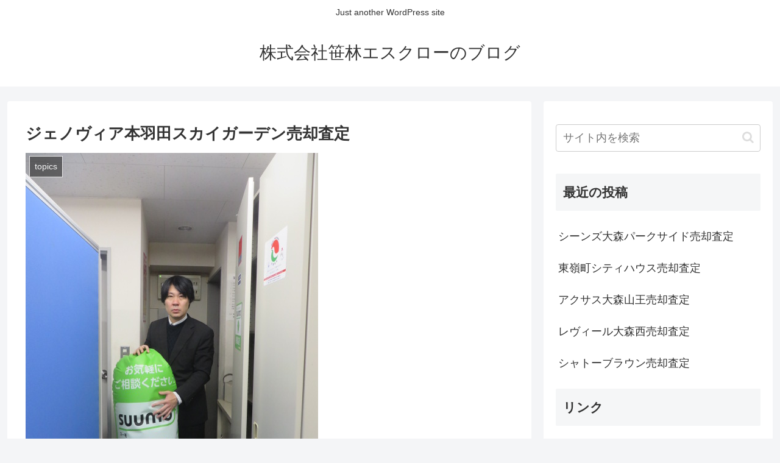

--- FILE ---
content_type: text/plain
request_url: https://www.google-analytics.com/j/collect?v=1&_v=j102&a=521491208&t=pageview&_s=1&dl=https%3A%2F%2Fwww.ota-estate.net%2Fblog%2Ftopics%2F%25E3%2582%25B8%25E3%2582%25A7%25E3%2583%258E%25E3%2583%2593%25E3%2582%25A2%25E6%259C%25AC%25E7%25BE%25BD%25E7%2594%25B0%25E3%2582%25B9%25E3%2582%25AB%25E3%2582%25A4%25E3%2582%25AC%25E3%2583%25BC%25E3%2583%2587%25E3%2583%25B3%25E5%25A3%25B2%25E5%258D%25B4%25E6%259F%25BB%25E5%25AE%259A%2F&ul=en-us%40posix&dt=%E3%82%B8%E3%82%A7%E3%83%8E%E3%83%B4%E3%82%A3%E3%82%A2%E6%9C%AC%E7%BE%BD%E7%94%B0%E3%82%B9%E3%82%AB%E3%82%A4%E3%82%AC%E3%83%BC%E3%83%87%E3%83%B3%E5%A3%B2%E5%8D%B4%E6%9F%BB%E5%AE%9A%20%7C%20%E6%A0%AA%E5%BC%8F%E4%BC%9A%E7%A4%BE%E7%AC%B9%E6%9E%97%E3%82%A8%E3%82%B9%E3%82%AF%E3%83%AD%E3%83%BC%E3%81%AE%E3%83%96%E3%83%AD%E3%82%B0&sr=1280x720&vp=1280x720&_u=YEBAAEABAAAAACAAI~&jid=1504984555&gjid=1666498635&cid=609793938.1769070622&tid=UA-179938173-2&_gid=950466467.1769070622&_r=1&_slc=1&gtm=45He61k2n81P9MFD7Hv832968339za200zd832968339&gcd=13l3l3l3l1l1&dma=0&tag_exp=103116026~103200004~104527907~104528501~104573694~104684208~104684211~105391252~115495940~115616985~115938466~115938469~116491846~116682875~117041587&z=392457463
body_size: -451
content:
2,cG-MTRFQRKJPW